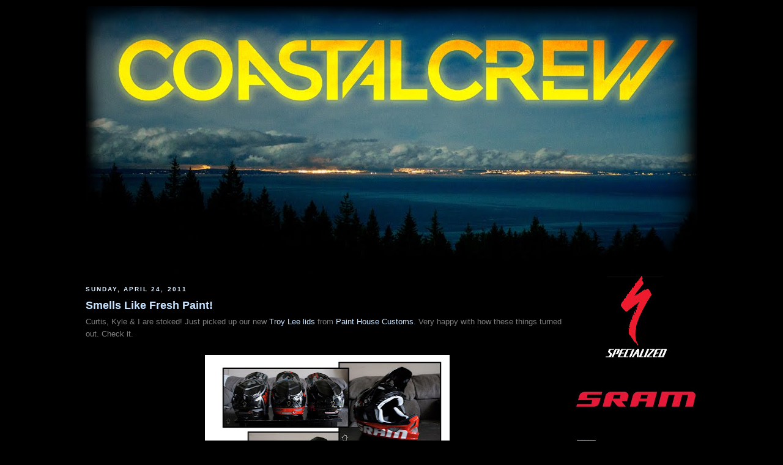

--- FILE ---
content_type: text/html; charset=UTF-8
request_url: http://www.thecoastalcrew.com/2011/04/smells-like-fresh-paint.html?showComment=1489500186252
body_size: 10708
content:
<!DOCTYPE html>
<html dir='ltr' xmlns='http://www.w3.org/1999/xhtml' xmlns:b='http://www.google.com/2005/gml/b' xmlns:data='http://www.google.com/2005/gml/data' xmlns:expr='http://www.google.com/2005/gml/expr'>
<head>
<link href='https://www.blogger.com/static/v1/widgets/2944754296-widget_css_bundle.css' rel='stylesheet' type='text/css'/>
<meta content='text/html; charset=UTF-8' http-equiv='Content-Type'/>
<meta content='blogger' name='generator'/>
<link href='http://www.thecoastalcrew.com/favicon.ico' rel='icon' type='image/x-icon'/>
<link href='http://www.thecoastalcrew.com/2011/04/smells-like-fresh-paint.html' rel='canonical'/>
<link rel="alternate" type="application/atom+xml" title="Coastal Crew - Atom" href="http://www.thecoastalcrew.com/feeds/posts/default" />
<link rel="alternate" type="application/rss+xml" title="Coastal Crew - RSS" href="http://www.thecoastalcrew.com/feeds/posts/default?alt=rss" />
<link rel="service.post" type="application/atom+xml" title="Coastal Crew - Atom" href="https://www.blogger.com/feeds/5511010052354660028/posts/default" />

<link rel="alternate" type="application/atom+xml" title="Coastal Crew - Atom" href="http://www.thecoastalcrew.com/feeds/5028126260328770007/comments/default" />
<!--Can't find substitution for tag [blog.ieCssRetrofitLinks]-->
<link href='https://blogger.googleusercontent.com/img/b/R29vZ2xl/AVvXsEhZZNHqV3eIc1xdiO57LY9d5bibHz_Rr7sqTu71FtgX7mghcC_RP2a6eWdw751xk7zHuq10qkO0uTXgkmyJeQ9kavGp1r4-3J5c4iVlOGkfzDcCWqsh9VTWx4yEtx4oFjtWxlwvOmzMFuGI/s400/FinalLids.jpg' rel='image_src'/>
<meta content='http://www.thecoastalcrew.com/2011/04/smells-like-fresh-paint.html' property='og:url'/>
<meta content='Smells Like Fresh Paint!' property='og:title'/>
<meta content='Curtis, Kyle &amp; I are stoked! Just picked up our new Troy Lee lids  from Paint House Customs . Very happy with how these things turned out. C...' property='og:description'/>
<meta content='https://blogger.googleusercontent.com/img/b/R29vZ2xl/AVvXsEhZZNHqV3eIc1xdiO57LY9d5bibHz_Rr7sqTu71FtgX7mghcC_RP2a6eWdw751xk7zHuq10qkO0uTXgkmyJeQ9kavGp1r4-3J5c4iVlOGkfzDcCWqsh9VTWx4yEtx4oFjtWxlwvOmzMFuGI/w1200-h630-p-k-no-nu/FinalLids.jpg' property='og:image'/>
<title>Coastal Crew: Smells Like Fresh Paint!</title>
<style id='page-skin-1' type='text/css'><!--
/*
-----------------------------------------------
Blogger Template Style
Name:     Minima Black
Designer: Douglas Bowman
URL:      www.stopdesign.com
Date:     26 Feb 2004
Updated by: Blogger Team
----------------------------------------------- */
#navbar-iframe {
display: none !important;
}
/* Variable definitions
====================
<Variable name="bgcolor" description="Page Background Color"
type="color" default="#000">
<Variable name="textcolor" description="Text Color"
type="color" default="#ccc">
<Variable name="linkcolor" description="Link Color"
type="color" default="#9ad">
<Variable name="pagetitlecolor" description="Blog Title Color"
type="color" default="#ccc">
<Variable name="descriptioncolor" description="Blog Description Color"
type="color" default="#777">
<Variable name="titlecolor" description="Post Title Color"
type="color" default="#ad9">
<Variable name="bordercolor" description="Border Color"
type="color" default="#333">
<Variable name="sidebarcolor" description="Sidebar Title Color"
type="color" default="#777">
<Variable name="sidebartextcolor" description="Sidebar Text Color"
type="color" default="#999">
<Variable name="visitedlinkcolor" description="Visited Link Color"
type="color" default="#a7a">
<Variable name="bodyfont" description="Text Font"
type="font" default="normal normal 100% 'Trebuchet MS',Trebuchet,Verdana,Sans-serif">
<Variable name="headerfont" description="Sidebar Title Font"
type="font"
default="normal bold 78% 'Trebuchet MS',Trebuchet,Arial,Verdana,Sans-serif">
<Variable name="pagetitlefont" description="Blog Title Font"
type="font"
default="normal bold 200% 'Trebuchet MS',Trebuchet,Verdana,Sans-serif">
<Variable name="descriptionfont" description="Blog Description Font"
type="font"
default="normal normal 78% 'Trebuchet MS', Trebuchet, Verdana, Sans-serif">
<Variable name="postfooterfont" description="Post Footer Font"
type="font"
default="normal normal 78% 'Trebuchet MS', Trebuchet, Arial, Verdana, Sans-serif">
<Variable name="startSide" description="Start side in blog language"
type="automatic" default="left">
<Variable name="endSide" description="End side in blog language"
type="automatic" default="right">
*/
/* Use this with templates/template-twocol.html */
body {
background:#000000;
margin:0;
color:#7f7f7f;
font: x-small "Trebuchet MS", Trebuchet, Verdana, Sans-serif;
font-size/* */:/**/small;
font-size: /**/small;
text-align: center;
}
a:link {
color:#c6e3ff;
text-decoration:none;
}
a:visited {
color:#c6e3ff;
text-decoration:none;
}
a:hover {
color:#c6e3ff;
text-decoration:underline;
}
a img {
border-width:0;
}
/* Header
-----------------------------------------------
*/
#header-wrapper {
width:1000px;
margin:0 auto 3px;
}
#header .description {
margin:0 5px 5px;
padding:0 20px 15px;
max-width:700px;
text-transform:uppercase;
letter-spacing:.2em;
line-height: 1.4em;
font: normal normal 78% 'Trebuchet MS', Trebuchet, Verdana, Sans-serif;
color: #7f7f7f;
}
#header img {
margin-left: auto;
margin-right: auto;
}
/* Outer-Wrapper
----------------------------------------------- */
#outer-wrapper {
width: 1000px;
margin:0 auto;
padding:10px;
text-align:left;
font: normal normal 100% 'Trebuchet MS',Trebuchet,Verdana,Sans-serif;
}
#main-wrapper {
width: 790px;
float: left;
word-wrap: break-word; /* fix for long text breaking sidebar float in IE */
overflow: hidden;     /* fix for long non-text content breaking IE sidebar float */
}
#sidebar-wrapper {
width: 200px;
float: right;
word-wrap: break-word; /* fix for long text breaking sidebar float in IE */
overflow: hidden;     /* fix for long non-text content breaking IE sidebar float */
}
/* Headings
----------------------------------------------- */
h2 {
margin:1.5em 0 .75em;
font:normal bold 78% 'Trebuchet MS',Trebuchet,Arial,Verdana,Sans-serif;
line-height: 1.4em;
text-transform:uppercase;
letter-spacing:.2em;
color:#d9edff;
}
/* Posts
-----------------------------------------------
*/
h2.date-header {
margin:1.5em 0 .5em;
}
.post {
margin:.5em 0 1.5em;
padding-bottom:1.5em;
}
.post h3 {
margin:.25em 0 0;
padding:0 0 4px;
font-size:140%;
font-weight:normal;
line-height:1.4em;
color:#c6e3ff;
}
.post h3 a, .post h3 a:visited, .post h3 strong {
display:block;
text-decoration:none;
color:#c6e3ff;
font-weight:bold;
}
.post h3 strong, .post h3 a:hover {
color:#7f7f7f;
}
.post-body {
margin:0 0 .75em;
line-height:1.6em;
}
.post-body blockquote {
line-height:1.3em;
}
.post-footer {
margin: .75em 0;
color:#d9edff;
text-transform:uppercase;
letter-spacing:.1em;
font: normal normal 78% 'Trebuchet MS', Trebuchet, Arial, Verdana, Sans-serif;
line-height: 1.4em;
}
.comment-link {
margin-left:.6em;
}
.post img {
padding:4px;
}
.post blockquote {
margin:1em 20px;
}
.post blockquote p {
margin:.75em 0;
}
/* Comments
----------------------------------------------- */
#comments h4 {
margin:1em 0;
font-weight: bold;
line-height: 1.4em;
text-transform:uppercase;
letter-spacing:.2em;
color: #d9edff;
}
#comments-block {
margin:1em 0 1.5em;
line-height:1.6em;
}
#comments-block .comment-author {
margin:.5em 0;
}
#comments-block .comment-body {
margin:.25em 0 0;
}
#comments-block .comment-footer {
margin:-.25em 0 2em;
line-height: 1.4em;
text-transform:uppercase;
letter-spacing:.1em;
}
#comments-block .comment-body p {
margin:0 0 .75em;
}
.deleted-comment {
font-style:italic;
color:gray;
}
.feed-links {
clear: both;
line-height: 2.5em;
}
#blog-pager-newer-link {
float: left;
}
#blog-pager-older-link {
float: right;
}
#blog-pager {
text-align: center;
}
/* Sidebar Content
----------------------------------------------- */
.sidebar {
color: #999999;
line-height: 1.5em;
}
.sidebar ul {
list-style:none;
margin:0 0 0;
padding:0 0 0;
}
.sidebar li {
margin:0;
padding-top:0;
padding-right:0;
padding-bottom:.25em;
padding-left:15px;
text-indent:-15px;
line-height:1.5em;
}
.sidebar .widget, .main .widget {
margin:0 0 1.5em;
padding:0 0 1.5em;
}
.main .Blog {
border-bottom-width: 0;
}
/* Profile
----------------------------------------------- */
.profile-img {
float: left;
margin-top: 0;
margin-right: 5px;
margin-bottom: 5px;
margin-left: 0;
padding: 4px;
border: 1px solid #333333;
}
.profile-data {
margin:0;
text-transform:uppercase;
letter-spacing:.1em;
font: normal normal 78% 'Trebuchet MS', Trebuchet, Arial, Verdana, Sans-serif;
color: #d9edff;
font-weight: bold;
line-height: 1.6em;
}
.profile-datablock {
margin:.5em 0 .5em;
}
.profile-textblock {
margin: 0.5em 0;
line-height: 1.6em;
}
.profile-link {
font: normal normal 78% 'Trebuchet MS', Trebuchet, Arial, Verdana, Sans-serif;
text-transform: uppercase;
letter-spacing: .1em;
}
/* Footer
----------------------------------------------- */
#footer {
width:660px;
clear:both;
margin:0 auto;
padding-top:15px;
line-height: 1.6em;
text-transform:uppercase;
letter-spacing:.1em;
text-align: center;
}

--></style>
<link href='http://farm5.static.flickr.com/4021/4418322051_01ba0067cc_o.png' rel='shortcut icon' type='image/x-icon'/>
<link href='http://farm5.static.flickr.com/4021/4418322051_01ba0067cc_o.png' rel='icon' type='image/x-icon'/><link href='https://www.blogger.com/dyn-css/authorization.css?targetBlogID=5511010052354660028&amp;zx=0d27531e-50d2-46fe-947b-a10962e4c826' media='none' onload='if(media!=&#39;all&#39;)media=&#39;all&#39;' rel='stylesheet'/><noscript><link href='https://www.blogger.com/dyn-css/authorization.css?targetBlogID=5511010052354660028&amp;zx=0d27531e-50d2-46fe-947b-a10962e4c826' rel='stylesheet'/></noscript>
<meta name='google-adsense-platform-account' content='ca-host-pub-1556223355139109'/>
<meta name='google-adsense-platform-domain' content='blogspot.com'/>

</head>
<body>
<div class='navbar section' id='navbar'><div class='widget Navbar' data-version='1' id='Navbar1'><script type="text/javascript">
    function setAttributeOnload(object, attribute, val) {
      if(window.addEventListener) {
        window.addEventListener('load',
          function(){ object[attribute] = val; }, false);
      } else {
        window.attachEvent('onload', function(){ object[attribute] = val; });
      }
    }
  </script>
<div id="navbar-iframe-container"></div>
<script type="text/javascript" src="https://apis.google.com/js/platform.js"></script>
<script type="text/javascript">
      gapi.load("gapi.iframes:gapi.iframes.style.bubble", function() {
        if (gapi.iframes && gapi.iframes.getContext) {
          gapi.iframes.getContext().openChild({
              url: 'https://www.blogger.com/navbar/5511010052354660028?po\x3d5028126260328770007\x26origin\x3dhttp://www.thecoastalcrew.com',
              where: document.getElementById("navbar-iframe-container"),
              id: "navbar-iframe"
          });
        }
      });
    </script><script type="text/javascript">
(function() {
var script = document.createElement('script');
script.type = 'text/javascript';
script.src = '//pagead2.googlesyndication.com/pagead/js/google_top_exp.js';
var head = document.getElementsByTagName('head')[0];
if (head) {
head.appendChild(script);
}})();
</script>
</div></div>
<div id='outer-wrapper'><div id='wrap2'>
<!-- skip links for text browsers -->
<span id='skiplinks' style='display:none;'>
<a href='#main'>skip to main </a> |
      <a href='#sidebar'>skip to sidebar</a>
</span>
<div id='header-wrapper'>
<div class='header section' id='header'><div class='widget Header' data-version='1' id='Header1'>
<div id='header-inner'>
<a href='http://www.thecoastalcrew.com/' style='display: block'>
<img alt='Coastal Crew' height='438px; ' id='Header1_headerimg' src='https://blogger.googleusercontent.com/img/b/R29vZ2xl/AVvXsEhTyu6O_8Y5joQy4zZbpih82hUExdkvSAufDPNKESrC37Th315n4xEYiWk_OcKf3GAO_0QhtMZTihkjWdiaiLtllOyvsAVKkAjcgI_Uh4WOl02KgEtg7-BYT1vAoFmZZQDkx3Hffrx0ayRC/s1000/CC2011head_4.jpg' style='display: block' width='1000px; '/>
</a>
</div>
</div></div>
</div>
<div id='content-wrapper'>
<div id='crosscol-wrapper' style='text-align:center'>
<div class='crosscol no-items section' id='crosscol'></div>
</div>
<div id='main-wrapper'>
<div class='main section' id='main'><div class='widget Blog' data-version='1' id='Blog1'>
<div class='blog-posts hfeed'>

          <div class="date-outer">
        
<h2 class='date-header'><span>Sunday, April 24, 2011</span></h2>

          <div class="date-posts">
        
<div class='post-outer'>
<div class='post hentry'>
<a name='5028126260328770007'></a>
<h3 class='post-title entry-title'>
<a href='http://www.thecoastalcrew.com/2011/04/smells-like-fresh-paint.html'>Smells Like Fresh Paint!</a>
</h3>
<div class='post-header-line-1'></div>
<div class='post-body entry-content'>
Curtis, Kyle &amp; I are stoked! Just picked up our new <a href="http://www.troyleedesigns.com/bicycle">Troy Lee lids</a> from <a href="http://painthousecustoms.blogspot.com/" target="_blank" title="Paint House Customs">Paint House Customs</a>. Very happy with how these things turned out. Check it.<br /><br /><div style="text-align: center;"><a href="https://blogger.googleusercontent.com/img/b/R29vZ2xl/AVvXsEhZZNHqV3eIc1xdiO57LY9d5bibHz_Rr7sqTu71FtgX7mghcC_RP2a6eWdw751xk7zHuq10qkO0uTXgkmyJeQ9kavGp1r4-3J5c4iVlOGkfzDcCWqsh9VTWx4yEtx4oFjtWxlwvOmzMFuGI/s1600/FinalLids.jpg"><img alt="" border="0" id="BLOGGER_PHOTO_ID_5599393250740414818" src="https://blogger.googleusercontent.com/img/b/R29vZ2xl/AVvXsEhZZNHqV3eIc1xdiO57LY9d5bibHz_Rr7sqTu71FtgX7mghcC_RP2a6eWdw751xk7zHuq10qkO0uTXgkmyJeQ9kavGp1r4-3J5c4iVlOGkfzDcCWqsh9VTWx4yEtx4oFjtWxlwvOmzMFuGI/s400/FinalLids.jpg" style="cursor: pointer; width: 400px; height: 400px;" /></a></div>
<div style='clear: both;'></div>
</div>
<div class='post-footer'>
<div class='post-footer-line post-footer-line-1'><span class='post-author vcard'>
Posted by
<span class='fn'>The Coastal Crew</span>
</span>
<span class='post-timestamp'>
at
<a class='timestamp-link' href='http://www.thecoastalcrew.com/2011/04/smells-like-fresh-paint.html' rel='bookmark' title='permanent link'><abbr class='published' title='2011-04-24T22:43:00-07:00'>10:43&#8239;PM</abbr></a>
</span>
<span class='post-comment-link'>
</span>
<span class='post-icons'>
<span class='item-control blog-admin pid-1670424266'>
<a href='https://www.blogger.com/post-edit.g?blogID=5511010052354660028&postID=5028126260328770007&from=pencil' title='Edit Post'>
<img alt='' class='icon-action' height='18' src='https://resources.blogblog.com/img/icon18_edit_allbkg.gif' width='18'/>
</a>
</span>
</span>
</div>
<div class='post-footer-line post-footer-line-2'><span class='post-labels'>
</span>
</div>
<div class='post-footer-line post-footer-line-3'><span class='post-location'>
</span>
</div>
</div>
</div>
<div class='comments' id='comments'>
<a name='comments'></a>
<h4>5 comments:</h4>
<div id='Blog1_comments-block-wrapper'>
<dl class='avatar-comment-indent' id='comments-block'>
<dt class='comment-author ' id='c5165794125352481656'>
<a name='c5165794125352481656'></a>
<div class="avatar-image-container avatar-stock"><span dir="ltr"><a href="https://www.blogger.com/profile/05607627120261841188" target="" rel="nofollow" onclick="" class="avatar-hovercard" id="av-5165794125352481656-05607627120261841188"><img src="//www.blogger.com/img/blogger_logo_round_35.png" width="35" height="35" alt="" title="Der Viktor">

</a></span></div>
<a href='https://www.blogger.com/profile/05607627120261841188' rel='nofollow'>Der Viktor</a>
said...
</dt>
<dd class='comment-body' id='Blog1_cmt-5165794125352481656'>
<p>
nice helmets :)
</p>
</dd>
<dd class='comment-footer'>
<span class='comment-timestamp'>
<a href='http://www.thecoastalcrew.com/2011/04/smells-like-fresh-paint.html?showComment=1303739896154#c5165794125352481656' title='comment permalink'>
April 25, 2011 at 6:58&#8239;AM
</a>
<span class='item-control blog-admin pid-1995537952'>
<a class='comment-delete' href='https://www.blogger.com/comment/delete/5511010052354660028/5165794125352481656' title='Delete Comment'>
<img src='https://resources.blogblog.com/img/icon_delete13.gif'/>
</a>
</span>
</span>
</dd>
<dt class='comment-author ' id='c5920723558275478894'>
<a name='c5920723558275478894'></a>
<div class="avatar-image-container avatar-stock"><span dir="ltr"><img src="//resources.blogblog.com/img/blank.gif" width="35" height="35" alt="" title="Anonymous">

</span></div>
Anonymous
said...
</dt>
<dd class='comment-body' id='Blog1_cmt-5920723558275478894'>
<p>
Must have new vids... Please make more vids...
</p>
</dd>
<dd class='comment-footer'>
<span class='comment-timestamp'>
<a href='http://www.thecoastalcrew.com/2011/04/smells-like-fresh-paint.html?showComment=1305009149180#c5920723558275478894' title='comment permalink'>
May 9, 2011 at 11:32&#8239;PM
</a>
<span class='item-control blog-admin pid-1888539671'>
<a class='comment-delete' href='https://www.blogger.com/comment/delete/5511010052354660028/5920723558275478894' title='Delete Comment'>
<img src='https://resources.blogblog.com/img/icon_delete13.gif'/>
</a>
</span>
</span>
</dd>
<dt class='comment-author ' id='c562745320514418551'>
<a name='c562745320514418551'></a>
<div class="avatar-image-container avatar-stock"><span dir="ltr"><a href="https://www.blogger.com/profile/06881707134732893369" target="" rel="nofollow" onclick="" class="avatar-hovercard" id="av-562745320514418551-06881707134732893369"><img src="//www.blogger.com/img/blogger_logo_round_35.png" width="35" height="35" alt="" title="ghada">

</a></span></div>
<a href='https://www.blogger.com/profile/06881707134732893369' rel='nofollow'>ghada</a>
said...
</dt>
<dd class='comment-body' id='Blog1_cmt-562745320514418551'>
<p>
<br /><br /><br />http://jumperads.com/price-transfer-furniture-taif.html   اسعار شركات نقل العفش بالطائف<br />http://jumperads.com/transfer-furniture-taif-2017.html   نقل اثاث بالطائف 2017<br />http://jumperads.com/how-transfer-furniture-taif.html   كيفية نقل العفش بالطائف<br />http://jumperads.com/all-company-transfer-furniture-taif.html   اهم شركات نقل العفش بالطائف<br />http://jumperads.com/best-company-transfer-furniture-taif.html افضل شركة نقل عفش بالطائف  
</p>
</dd>
<dd class='comment-footer'>
<span class='comment-timestamp'>
<a href='http://www.thecoastalcrew.com/2011/04/smells-like-fresh-paint.html?showComment=1489500170666#c562745320514418551' title='comment permalink'>
March 14, 2017 at 7:02&#8239;AM
</a>
<span class='item-control blog-admin pid-1350835350'>
<a class='comment-delete' href='https://www.blogger.com/comment/delete/5511010052354660028/562745320514418551' title='Delete Comment'>
<img src='https://resources.blogblog.com/img/icon_delete13.gif'/>
</a>
</span>
</span>
</dd>
<dt class='comment-author ' id='c752010200050099984'>
<a name='c752010200050099984'></a>
<div class="avatar-image-container avatar-stock"><span dir="ltr"><a href="https://www.blogger.com/profile/06881707134732893369" target="" rel="nofollow" onclick="" class="avatar-hovercard" id="av-752010200050099984-06881707134732893369"><img src="//www.blogger.com/img/blogger_logo_round_35.png" width="35" height="35" alt="" title="ghada">

</a></span></div>
<a href='https://www.blogger.com/profile/06881707134732893369' rel='nofollow'>ghada</a>
said...
</dt>
<dd class='comment-body' id='Blog1_cmt-752010200050099984'>
<p>
<br /><br />http://jumperads.com/price-transfer-furniture-dammam.html   اسعار شركات نقل العفش بالدمام<br />http://jumperads.com/transfer-furniture-dammam-2017.html   نقل اثاث بالدمام 2017<br />http://jumperads.com/how-transfer-furniture-dammam.html   كيفية نقل العفش بالدمام<br />http://jumperads.com/all-company-transfer-furniture-dammam.html   اهم شركات نقل العفش بالدمام<br />http://jumperads.com/best-company-transfer-furniture-dammam.html افضل شركة نقل عفش بالدمام  <br />
</p>
</dd>
<dd class='comment-footer'>
<span class='comment-timestamp'>
<a href='http://www.thecoastalcrew.com/2011/04/smells-like-fresh-paint.html?showComment=1489500186252#c752010200050099984' title='comment permalink'>
March 14, 2017 at 7:03&#8239;AM
</a>
<span class='item-control blog-admin pid-1350835350'>
<a class='comment-delete' href='https://www.blogger.com/comment/delete/5511010052354660028/752010200050099984' title='Delete Comment'>
<img src='https://resources.blogblog.com/img/icon_delete13.gif'/>
</a>
</span>
</span>
</dd>
<dt class='comment-author ' id='c4297937708650029773'>
<a name='c4297937708650029773'></a>
<div class="avatar-image-container avatar-stock"><span dir="ltr"><a href="https://www.blogger.com/profile/06881707134732893369" target="" rel="nofollow" onclick="" class="avatar-hovercard" id="av-4297937708650029773-06881707134732893369"><img src="//www.blogger.com/img/blogger_logo_round_35.png" width="35" height="35" alt="" title="ghada">

</a></span></div>
<a href='https://www.blogger.com/profile/06881707134732893369' rel='nofollow'>ghada</a>
said...
</dt>
<dd class='comment-body' id='Blog1_cmt-4297937708650029773'>
<p>
<br />http://jumperads.com/price-transfer-furniture-qassim.html اسعار شركات نقل العفش بالقصيم<br />http://jumperads.com/transfer-furniture-qassim-2017.html نقل اثاث بالقصيم  2017<br />http://jumperads.com/how-transfer-furniture-qassim.html كيفية نقل العفش بالقصيم<br />http://jumperads.com/all-company-transfer-furniture-qassim.html اهم شركات نقل العفش بالقصيم<br />http://jumperads.com/best-company-transfer-furniture-qassim.html افضل شركة نقل عفش بالقصيم 
</p>
</dd>
<dd class='comment-footer'>
<span class='comment-timestamp'>
<a href='http://www.thecoastalcrew.com/2011/04/smells-like-fresh-paint.html?showComment=1489500204512#c4297937708650029773' title='comment permalink'>
March 14, 2017 at 7:03&#8239;AM
</a>
<span class='item-control blog-admin pid-1350835350'>
<a class='comment-delete' href='https://www.blogger.com/comment/delete/5511010052354660028/4297937708650029773' title='Delete Comment'>
<img src='https://resources.blogblog.com/img/icon_delete13.gif'/>
</a>
</span>
</span>
</dd>
</dl>
</div>
<p class='comment-footer'>
<a href='https://www.blogger.com/comment/fullpage/post/5511010052354660028/5028126260328770007' onclick=''>Post a Comment</a>
</p>
</div>
</div>

        </div></div>
      
</div>
<div class='blog-pager' id='blog-pager'>
<span id='blog-pager-newer-link'>
<a class='blog-pager-newer-link' href='http://www.thecoastalcrew.com/2011/05/from-inside-out-full-film.html' id='Blog1_blog-pager-newer-link' title='Newer Post'>Newer Post</a>
</span>
<span id='blog-pager-older-link'>
<a class='blog-pager-older-link' href='http://www.thecoastalcrew.com/2011/04/truvativ-coastal-crew.html' id='Blog1_blog-pager-older-link' title='Older Post'>Older Post</a>
</span>
<a class='home-link' href='http://www.thecoastalcrew.com/'>Home</a>
</div>
<div class='clear'></div>
<div class='post-feeds'>
<div class='feed-links'>
Subscribe to:
<a class='feed-link' href='http://www.thecoastalcrew.com/feeds/5028126260328770007/comments/default' target='_blank' type='application/atom+xml'>Post Comments (Atom)</a>
</div>
</div>
</div></div>
</div>
<div id='sidebar-wrapper'>
<div class='sidebar section' id='sidebar'><div class='widget Image' data-version='1' id='Image10'>
<div class='widget-content'>
<a href='http://www.specialized.com/'>
<img alt='' height='134' id='Image10_img' src='https://blogger.googleusercontent.com/img/b/R29vZ2xl/AVvXsEjLwn-fpA42-hAEDonmSKZ1T68fU2vtyWg7IuToJt9GoMsTkKjLdnGDoux8sVLhIVPblbcST5Sn-WBJMkUSE-JWhKLvopS_eymCkDjF7UYE2JdV3RDzNbpUgkKIm1NDZNaTSU4f5VwUK_oa/s200/logo_SBC_signature.jpg' width='200'/>
</a>
<br/>
</div>
<div class='clear'></div>
</div><div class='widget Image' data-version='1' id='Image5'>
<div class='widget-content'>
<a href='http://www.sram.com/'>
<img alt='' height='45' id='Image5_img' src='https://blogger.googleusercontent.com/img/b/R29vZ2xl/AVvXsEgQOWTxoQo8iYkWueP0lSZAMCYVB9hBsUSEd3W7MrHnBGRaYIT9UvC-sNXHyCsykb0m4O4DymUhY_GnXzY7d0eWrfMGOhn88Fdbg4mLX99vOn-43SPuajahsjsC6Ne7qVlD581d6QQXg-0w/s200/SRAM1copy.jpg' width='200'/>
</a>
<br/>
</div>
<div class='clear'></div>
</div><div class='widget Image' data-version='1' id='Image9'>
<div class='widget-content'>
<a href='http://www.sram.com/'>
<img alt='' height='40' id='Image9_img' src='https://blogger.googleusercontent.com/img/b/R29vZ2xl/AVvXsEj0_bUljIXIBpkmkP0gp7QKHddoQi8Cyi9RGdm3b2Vl5A8zTNbCsg2UI84U4oA4WShxgaMSs2KQGiRzpewu0bWTk6pMJ5QAPm_lwLznfK1uNFfhMtkTaSkhyMFhFjmm5mX7IZW0ZDGoVMCa/s200/SRAM2copy.jpg' width='200'/>
</a>
<br/>
</div>
<div class='clear'></div>
</div><div class='widget Image' data-version='1' id='Image2'>
<div class='widget-content'>
<a href='http://blackboxlabs.tumblr.com/'>
<img alt='' height='145' id='Image2_img' src='https://blogger.googleusercontent.com/img/b/R29vZ2xl/AVvXsEh6D0Tr7Sx-70-CkXX1MhyphenhyphenHGMQEPImlYyIeC8ZYj5T9RIg46dxBuFtdPmIWK2PgEuM7zX3wAEBSTl5CNdnMygY5DuJzJ410O4B337YoND8o8Z2u6_t1dHUXj37Spa9oCqZ7LLME8sHliYo0/s200/b-lab_filmgrain_med-1+copy.jpg' width='200'/>
</a>
<br/>
</div>
<div class='clear'></div>
</div><div class='widget Text' data-version='1' id='Text1'>
<h2 class='title'>Who We Are</h2>
<div class='widget-content'>
We are a group of mountain bikers living on the coast of BC. We strive to create lush captivating media. The crew consists of Dylan Dunkerton and Curtis Robinson<br />
</div>
<div class='clear'></div>
</div><div class='widget Text' data-version='1' id='Text2'>
<h2 class='title'>What We Are About</h2>
<div class='widget-content'>
We want to bring you inside the life style that we live and show the passion we put into everything we produce. We want to portray how we feel when we are riding our bikes and share the life style we live.  This is what people should see, it is what real Mountain Biking is about. We bring that to you in juicy nutrient filled filmic packages.<br/>
</div>
<div class='clear'></div>
</div><div class='widget Image' data-version='1' id='Image6'>
<div class='widget-content'>
<a href='http://www.facebook.com/pages/The-Coastal-Crew/153022428841'>
<img alt='' height='75' id='Image6_img' src='https://blogger.googleusercontent.com/img/b/R29vZ2xl/AVvXsEjvvpLXe-h7yroVWF9HlhF1yoILUaK44c2JoD-6kPJnct3WogYVomiNbxN0nNSbOeRi4DqTkRq3qQv_x-opfbjzKB3rBDbHwgQYxvfP-mAUoxhlKsaw5bkGhIOwYpKXdqcM3SvABNE0Hne2/s200/facebook_logo.jpg' width='200'/>
</a>
<br/>
</div>
<div class='clear'></div>
</div><div class='widget Image' data-version='1' id='Image7'>
<div class='widget-content'>
<a href='http://www.vimeo.com/user929494/videos'>
<img alt='' height='72' id='Image7_img' src='https://blogger.googleusercontent.com/img/b/R29vZ2xl/AVvXsEjIOMR_-GfDWiF2vdW7gDeVEATjqw2fubtOlmaOJzChBUnqVF13Fl7JkKfU_xpH2aodOdZG24deM37zzFvFfm0-IGpdWm2jyd9pbahrRrw-RDvCxnI2kDlcebZ3qIrJQQgi4Dp7-WwZKL7i/s200/vimeo_logo.jpg' width='200'/>
</a>
<br/>
</div>
<div class='clear'></div>
</div><div class='widget Image' data-version='1' id='Image14'>
<div class='widget-content'>
<a href='http://twitter.com/#!/TheCoastalCrew'>
<img alt='' height='65' id='Image14_img' src='https://blogger.googleusercontent.com/img/b/R29vZ2xl/AVvXsEi6CahyMNkKjUI7w8UDsFJlokhQXNw7iJott-9VhA-Ag69o-U6zMjYQ4UlnSvBHBXO53sgS6zx2-lOxL7iACOvdOq0qG1Atq_ga4WPImMuYk7gcIV_epoSpmKNqK2A18n5S_GjUezjlzysd/s200/twitter.jpg' width='200'/>
</a>
<br/>
</div>
<div class='clear'></div>
</div><div class='widget BlogArchive' data-version='1' id='BlogArchive1'>
<h2>Blog Archive</h2>
<div class='widget-content'>
<div id='ArchiveList'>
<div id='BlogArchive1_ArchiveList'>
<ul class='hierarchy'>
<li class='archivedate collapsed'>
<a class='toggle' href='javascript:void(0)'>
<span class='zippy'>

        &#9658;&#160;
      
</span>
</a>
<a class='post-count-link' href='http://www.thecoastalcrew.com/2017/'>
2017
</a>
<span class='post-count' dir='ltr'>(3)</span>
<ul class='hierarchy'>
<li class='archivedate collapsed'>
<a class='toggle' href='javascript:void(0)'>
<span class='zippy'>

        &#9658;&#160;
      
</span>
</a>
<a class='post-count-link' href='http://www.thecoastalcrew.com/2017/07/'>
July
</a>
<span class='post-count' dir='ltr'>(3)</span>
</li>
</ul>
</li>
</ul>
<ul class='hierarchy'>
<li class='archivedate collapsed'>
<a class='toggle' href='javascript:void(0)'>
<span class='zippy'>

        &#9658;&#160;
      
</span>
</a>
<a class='post-count-link' href='http://www.thecoastalcrew.com/2016/'>
2016
</a>
<span class='post-count' dir='ltr'>(7)</span>
<ul class='hierarchy'>
<li class='archivedate collapsed'>
<a class='toggle' href='javascript:void(0)'>
<span class='zippy'>

        &#9658;&#160;
      
</span>
</a>
<a class='post-count-link' href='http://www.thecoastalcrew.com/2016/08/'>
August
</a>
<span class='post-count' dir='ltr'>(1)</span>
</li>
</ul>
<ul class='hierarchy'>
<li class='archivedate collapsed'>
<a class='toggle' href='javascript:void(0)'>
<span class='zippy'>

        &#9658;&#160;
      
</span>
</a>
<a class='post-count-link' href='http://www.thecoastalcrew.com/2016/07/'>
July
</a>
<span class='post-count' dir='ltr'>(1)</span>
</li>
</ul>
<ul class='hierarchy'>
<li class='archivedate collapsed'>
<a class='toggle' href='javascript:void(0)'>
<span class='zippy'>

        &#9658;&#160;
      
</span>
</a>
<a class='post-count-link' href='http://www.thecoastalcrew.com/2016/04/'>
April
</a>
<span class='post-count' dir='ltr'>(5)</span>
</li>
</ul>
</li>
</ul>
<ul class='hierarchy'>
<li class='archivedate collapsed'>
<a class='toggle' href='javascript:void(0)'>
<span class='zippy'>

        &#9658;&#160;
      
</span>
</a>
<a class='post-count-link' href='http://www.thecoastalcrew.com/2015/'>
2015
</a>
<span class='post-count' dir='ltr'>(8)</span>
<ul class='hierarchy'>
<li class='archivedate collapsed'>
<a class='toggle' href='javascript:void(0)'>
<span class='zippy'>

        &#9658;&#160;
      
</span>
</a>
<a class='post-count-link' href='http://www.thecoastalcrew.com/2015/11/'>
November
</a>
<span class='post-count' dir='ltr'>(2)</span>
</li>
</ul>
<ul class='hierarchy'>
<li class='archivedate collapsed'>
<a class='toggle' href='javascript:void(0)'>
<span class='zippy'>

        &#9658;&#160;
      
</span>
</a>
<a class='post-count-link' href='http://www.thecoastalcrew.com/2015/10/'>
October
</a>
<span class='post-count' dir='ltr'>(4)</span>
</li>
</ul>
<ul class='hierarchy'>
<li class='archivedate collapsed'>
<a class='toggle' href='javascript:void(0)'>
<span class='zippy'>

        &#9658;&#160;
      
</span>
</a>
<a class='post-count-link' href='http://www.thecoastalcrew.com/2015/01/'>
January
</a>
<span class='post-count' dir='ltr'>(2)</span>
</li>
</ul>
</li>
</ul>
<ul class='hierarchy'>
<li class='archivedate collapsed'>
<a class='toggle' href='javascript:void(0)'>
<span class='zippy'>

        &#9658;&#160;
      
</span>
</a>
<a class='post-count-link' href='http://www.thecoastalcrew.com/2014/'>
2014
</a>
<span class='post-count' dir='ltr'>(10)</span>
<ul class='hierarchy'>
<li class='archivedate collapsed'>
<a class='toggle' href='javascript:void(0)'>
<span class='zippy'>

        &#9658;&#160;
      
</span>
</a>
<a class='post-count-link' href='http://www.thecoastalcrew.com/2014/09/'>
September
</a>
<span class='post-count' dir='ltr'>(2)</span>
</li>
</ul>
<ul class='hierarchy'>
<li class='archivedate collapsed'>
<a class='toggle' href='javascript:void(0)'>
<span class='zippy'>

        &#9658;&#160;
      
</span>
</a>
<a class='post-count-link' href='http://www.thecoastalcrew.com/2014/04/'>
April
</a>
<span class='post-count' dir='ltr'>(8)</span>
</li>
</ul>
</li>
</ul>
<ul class='hierarchy'>
<li class='archivedate collapsed'>
<a class='toggle' href='javascript:void(0)'>
<span class='zippy'>

        &#9658;&#160;
      
</span>
</a>
<a class='post-count-link' href='http://www.thecoastalcrew.com/2013/'>
2013
</a>
<span class='post-count' dir='ltr'>(6)</span>
<ul class='hierarchy'>
<li class='archivedate collapsed'>
<a class='toggle' href='javascript:void(0)'>
<span class='zippy'>

        &#9658;&#160;
      
</span>
</a>
<a class='post-count-link' href='http://www.thecoastalcrew.com/2013/10/'>
October
</a>
<span class='post-count' dir='ltr'>(4)</span>
</li>
</ul>
<ul class='hierarchy'>
<li class='archivedate collapsed'>
<a class='toggle' href='javascript:void(0)'>
<span class='zippy'>

        &#9658;&#160;
      
</span>
</a>
<a class='post-count-link' href='http://www.thecoastalcrew.com/2013/08/'>
August
</a>
<span class='post-count' dir='ltr'>(2)</span>
</li>
</ul>
</li>
</ul>
<ul class='hierarchy'>
<li class='archivedate collapsed'>
<a class='toggle' href='javascript:void(0)'>
<span class='zippy'>

        &#9658;&#160;
      
</span>
</a>
<a class='post-count-link' href='http://www.thecoastalcrew.com/2012/'>
2012
</a>
<span class='post-count' dir='ltr'>(22)</span>
<ul class='hierarchy'>
<li class='archivedate collapsed'>
<a class='toggle' href='javascript:void(0)'>
<span class='zippy'>

        &#9658;&#160;
      
</span>
</a>
<a class='post-count-link' href='http://www.thecoastalcrew.com/2012/10/'>
October
</a>
<span class='post-count' dir='ltr'>(1)</span>
</li>
</ul>
<ul class='hierarchy'>
<li class='archivedate collapsed'>
<a class='toggle' href='javascript:void(0)'>
<span class='zippy'>

        &#9658;&#160;
      
</span>
</a>
<a class='post-count-link' href='http://www.thecoastalcrew.com/2012/08/'>
August
</a>
<span class='post-count' dir='ltr'>(2)</span>
</li>
</ul>
<ul class='hierarchy'>
<li class='archivedate collapsed'>
<a class='toggle' href='javascript:void(0)'>
<span class='zippy'>

        &#9658;&#160;
      
</span>
</a>
<a class='post-count-link' href='http://www.thecoastalcrew.com/2012/07/'>
July
</a>
<span class='post-count' dir='ltr'>(4)</span>
</li>
</ul>
<ul class='hierarchy'>
<li class='archivedate collapsed'>
<a class='toggle' href='javascript:void(0)'>
<span class='zippy'>

        &#9658;&#160;
      
</span>
</a>
<a class='post-count-link' href='http://www.thecoastalcrew.com/2012/05/'>
May
</a>
<span class='post-count' dir='ltr'>(3)</span>
</li>
</ul>
<ul class='hierarchy'>
<li class='archivedate collapsed'>
<a class='toggle' href='javascript:void(0)'>
<span class='zippy'>

        &#9658;&#160;
      
</span>
</a>
<a class='post-count-link' href='http://www.thecoastalcrew.com/2012/04/'>
April
</a>
<span class='post-count' dir='ltr'>(12)</span>
</li>
</ul>
</li>
</ul>
<ul class='hierarchy'>
<li class='archivedate expanded'>
<a class='toggle' href='javascript:void(0)'>
<span class='zippy toggle-open'>

        &#9660;&#160;
      
</span>
</a>
<a class='post-count-link' href='http://www.thecoastalcrew.com/2011/'>
2011
</a>
<span class='post-count' dir='ltr'>(11)</span>
<ul class='hierarchy'>
<li class='archivedate collapsed'>
<a class='toggle' href='javascript:void(0)'>
<span class='zippy'>

        &#9658;&#160;
      
</span>
</a>
<a class='post-count-link' href='http://www.thecoastalcrew.com/2011/12/'>
December
</a>
<span class='post-count' dir='ltr'>(1)</span>
</li>
</ul>
<ul class='hierarchy'>
<li class='archivedate collapsed'>
<a class='toggle' href='javascript:void(0)'>
<span class='zippy'>

        &#9658;&#160;
      
</span>
</a>
<a class='post-count-link' href='http://www.thecoastalcrew.com/2011/10/'>
October
</a>
<span class='post-count' dir='ltr'>(1)</span>
</li>
</ul>
<ul class='hierarchy'>
<li class='archivedate collapsed'>
<a class='toggle' href='javascript:void(0)'>
<span class='zippy'>

        &#9658;&#160;
      
</span>
</a>
<a class='post-count-link' href='http://www.thecoastalcrew.com/2011/09/'>
September
</a>
<span class='post-count' dir='ltr'>(1)</span>
</li>
</ul>
<ul class='hierarchy'>
<li class='archivedate collapsed'>
<a class='toggle' href='javascript:void(0)'>
<span class='zippy'>

        &#9658;&#160;
      
</span>
</a>
<a class='post-count-link' href='http://www.thecoastalcrew.com/2011/08/'>
August
</a>
<span class='post-count' dir='ltr'>(1)</span>
</li>
</ul>
<ul class='hierarchy'>
<li class='archivedate collapsed'>
<a class='toggle' href='javascript:void(0)'>
<span class='zippy'>

        &#9658;&#160;
      
</span>
</a>
<a class='post-count-link' href='http://www.thecoastalcrew.com/2011/06/'>
June
</a>
<span class='post-count' dir='ltr'>(2)</span>
</li>
</ul>
<ul class='hierarchy'>
<li class='archivedate collapsed'>
<a class='toggle' href='javascript:void(0)'>
<span class='zippy'>

        &#9658;&#160;
      
</span>
</a>
<a class='post-count-link' href='http://www.thecoastalcrew.com/2011/05/'>
May
</a>
<span class='post-count' dir='ltr'>(1)</span>
</li>
</ul>
<ul class='hierarchy'>
<li class='archivedate expanded'>
<a class='toggle' href='javascript:void(0)'>
<span class='zippy toggle-open'>

        &#9660;&#160;
      
</span>
</a>
<a class='post-count-link' href='http://www.thecoastalcrew.com/2011/04/'>
April
</a>
<span class='post-count' dir='ltr'>(2)</span>
<ul class='posts'>
<li><a href='http://www.thecoastalcrew.com/2011/04/smells-like-fresh-paint.html'>Smells Like Fresh Paint!</a></li>
<li><a href='http://www.thecoastalcrew.com/2011/04/truvativ-coastal-crew.html'>Truvativ &amp; The Coastal Crew</a></li>
</ul>
</li>
</ul>
<ul class='hierarchy'>
<li class='archivedate collapsed'>
<a class='toggle' href='javascript:void(0)'>
<span class='zippy'>

        &#9658;&#160;
      
</span>
</a>
<a class='post-count-link' href='http://www.thecoastalcrew.com/2011/03/'>
March
</a>
<span class='post-count' dir='ltr'>(1)</span>
</li>
</ul>
<ul class='hierarchy'>
<li class='archivedate collapsed'>
<a class='toggle' href='javascript:void(0)'>
<span class='zippy'>

        &#9658;&#160;
      
</span>
</a>
<a class='post-count-link' href='http://www.thecoastalcrew.com/2011/01/'>
January
</a>
<span class='post-count' dir='ltr'>(1)</span>
</li>
</ul>
</li>
</ul>
<ul class='hierarchy'>
<li class='archivedate collapsed'>
<a class='toggle' href='javascript:void(0)'>
<span class='zippy'>

        &#9658;&#160;
      
</span>
</a>
<a class='post-count-link' href='http://www.thecoastalcrew.com/2010/'>
2010
</a>
<span class='post-count' dir='ltr'>(56)</span>
<ul class='hierarchy'>
<li class='archivedate collapsed'>
<a class='toggle' href='javascript:void(0)'>
<span class='zippy'>

        &#9658;&#160;
      
</span>
</a>
<a class='post-count-link' href='http://www.thecoastalcrew.com/2010/12/'>
December
</a>
<span class='post-count' dir='ltr'>(1)</span>
</li>
</ul>
<ul class='hierarchy'>
<li class='archivedate collapsed'>
<a class='toggle' href='javascript:void(0)'>
<span class='zippy'>

        &#9658;&#160;
      
</span>
</a>
<a class='post-count-link' href='http://www.thecoastalcrew.com/2010/11/'>
November
</a>
<span class='post-count' dir='ltr'>(3)</span>
</li>
</ul>
<ul class='hierarchy'>
<li class='archivedate collapsed'>
<a class='toggle' href='javascript:void(0)'>
<span class='zippy'>

        &#9658;&#160;
      
</span>
</a>
<a class='post-count-link' href='http://www.thecoastalcrew.com/2010/10/'>
October
</a>
<span class='post-count' dir='ltr'>(2)</span>
</li>
</ul>
<ul class='hierarchy'>
<li class='archivedate collapsed'>
<a class='toggle' href='javascript:void(0)'>
<span class='zippy'>

        &#9658;&#160;
      
</span>
</a>
<a class='post-count-link' href='http://www.thecoastalcrew.com/2010/09/'>
September
</a>
<span class='post-count' dir='ltr'>(2)</span>
</li>
</ul>
<ul class='hierarchy'>
<li class='archivedate collapsed'>
<a class='toggle' href='javascript:void(0)'>
<span class='zippy'>

        &#9658;&#160;
      
</span>
</a>
<a class='post-count-link' href='http://www.thecoastalcrew.com/2010/08/'>
August
</a>
<span class='post-count' dir='ltr'>(7)</span>
</li>
</ul>
<ul class='hierarchy'>
<li class='archivedate collapsed'>
<a class='toggle' href='javascript:void(0)'>
<span class='zippy'>

        &#9658;&#160;
      
</span>
</a>
<a class='post-count-link' href='http://www.thecoastalcrew.com/2010/07/'>
July
</a>
<span class='post-count' dir='ltr'>(4)</span>
</li>
</ul>
<ul class='hierarchy'>
<li class='archivedate collapsed'>
<a class='toggle' href='javascript:void(0)'>
<span class='zippy'>

        &#9658;&#160;
      
</span>
</a>
<a class='post-count-link' href='http://www.thecoastalcrew.com/2010/06/'>
June
</a>
<span class='post-count' dir='ltr'>(7)</span>
</li>
</ul>
<ul class='hierarchy'>
<li class='archivedate collapsed'>
<a class='toggle' href='javascript:void(0)'>
<span class='zippy'>

        &#9658;&#160;
      
</span>
</a>
<a class='post-count-link' href='http://www.thecoastalcrew.com/2010/05/'>
May
</a>
<span class='post-count' dir='ltr'>(7)</span>
</li>
</ul>
<ul class='hierarchy'>
<li class='archivedate collapsed'>
<a class='toggle' href='javascript:void(0)'>
<span class='zippy'>

        &#9658;&#160;
      
</span>
</a>
<a class='post-count-link' href='http://www.thecoastalcrew.com/2010/04/'>
April
</a>
<span class='post-count' dir='ltr'>(5)</span>
</li>
</ul>
<ul class='hierarchy'>
<li class='archivedate collapsed'>
<a class='toggle' href='javascript:void(0)'>
<span class='zippy'>

        &#9658;&#160;
      
</span>
</a>
<a class='post-count-link' href='http://www.thecoastalcrew.com/2010/03/'>
March
</a>
<span class='post-count' dir='ltr'>(7)</span>
</li>
</ul>
<ul class='hierarchy'>
<li class='archivedate collapsed'>
<a class='toggle' href='javascript:void(0)'>
<span class='zippy'>

        &#9658;&#160;
      
</span>
</a>
<a class='post-count-link' href='http://www.thecoastalcrew.com/2010/02/'>
February
</a>
<span class='post-count' dir='ltr'>(5)</span>
</li>
</ul>
<ul class='hierarchy'>
<li class='archivedate collapsed'>
<a class='toggle' href='javascript:void(0)'>
<span class='zippy'>

        &#9658;&#160;
      
</span>
</a>
<a class='post-count-link' href='http://www.thecoastalcrew.com/2010/01/'>
January
</a>
<span class='post-count' dir='ltr'>(6)</span>
</li>
</ul>
</li>
</ul>
<ul class='hierarchy'>
<li class='archivedate collapsed'>
<a class='toggle' href='javascript:void(0)'>
<span class='zippy'>

        &#9658;&#160;
      
</span>
</a>
<a class='post-count-link' href='http://www.thecoastalcrew.com/2009/'>
2009
</a>
<span class='post-count' dir='ltr'>(107)</span>
<ul class='hierarchy'>
<li class='archivedate collapsed'>
<a class='toggle' href='javascript:void(0)'>
<span class='zippy'>

        &#9658;&#160;
      
</span>
</a>
<a class='post-count-link' href='http://www.thecoastalcrew.com/2009/12/'>
December
</a>
<span class='post-count' dir='ltr'>(4)</span>
</li>
</ul>
<ul class='hierarchy'>
<li class='archivedate collapsed'>
<a class='toggle' href='javascript:void(0)'>
<span class='zippy'>

        &#9658;&#160;
      
</span>
</a>
<a class='post-count-link' href='http://www.thecoastalcrew.com/2009/11/'>
November
</a>
<span class='post-count' dir='ltr'>(7)</span>
</li>
</ul>
<ul class='hierarchy'>
<li class='archivedate collapsed'>
<a class='toggle' href='javascript:void(0)'>
<span class='zippy'>

        &#9658;&#160;
      
</span>
</a>
<a class='post-count-link' href='http://www.thecoastalcrew.com/2009/10/'>
October
</a>
<span class='post-count' dir='ltr'>(8)</span>
</li>
</ul>
<ul class='hierarchy'>
<li class='archivedate collapsed'>
<a class='toggle' href='javascript:void(0)'>
<span class='zippy'>

        &#9658;&#160;
      
</span>
</a>
<a class='post-count-link' href='http://www.thecoastalcrew.com/2009/09/'>
September
</a>
<span class='post-count' dir='ltr'>(6)</span>
</li>
</ul>
<ul class='hierarchy'>
<li class='archivedate collapsed'>
<a class='toggle' href='javascript:void(0)'>
<span class='zippy'>

        &#9658;&#160;
      
</span>
</a>
<a class='post-count-link' href='http://www.thecoastalcrew.com/2009/08/'>
August
</a>
<span class='post-count' dir='ltr'>(3)</span>
</li>
</ul>
<ul class='hierarchy'>
<li class='archivedate collapsed'>
<a class='toggle' href='javascript:void(0)'>
<span class='zippy'>

        &#9658;&#160;
      
</span>
</a>
<a class='post-count-link' href='http://www.thecoastalcrew.com/2009/07/'>
July
</a>
<span class='post-count' dir='ltr'>(10)</span>
</li>
</ul>
<ul class='hierarchy'>
<li class='archivedate collapsed'>
<a class='toggle' href='javascript:void(0)'>
<span class='zippy'>

        &#9658;&#160;
      
</span>
</a>
<a class='post-count-link' href='http://www.thecoastalcrew.com/2009/06/'>
June
</a>
<span class='post-count' dir='ltr'>(6)</span>
</li>
</ul>
<ul class='hierarchy'>
<li class='archivedate collapsed'>
<a class='toggle' href='javascript:void(0)'>
<span class='zippy'>

        &#9658;&#160;
      
</span>
</a>
<a class='post-count-link' href='http://www.thecoastalcrew.com/2009/05/'>
May
</a>
<span class='post-count' dir='ltr'>(8)</span>
</li>
</ul>
<ul class='hierarchy'>
<li class='archivedate collapsed'>
<a class='toggle' href='javascript:void(0)'>
<span class='zippy'>

        &#9658;&#160;
      
</span>
</a>
<a class='post-count-link' href='http://www.thecoastalcrew.com/2009/04/'>
April
</a>
<span class='post-count' dir='ltr'>(8)</span>
</li>
</ul>
<ul class='hierarchy'>
<li class='archivedate collapsed'>
<a class='toggle' href='javascript:void(0)'>
<span class='zippy'>

        &#9658;&#160;
      
</span>
</a>
<a class='post-count-link' href='http://www.thecoastalcrew.com/2009/03/'>
March
</a>
<span class='post-count' dir='ltr'>(12)</span>
</li>
</ul>
<ul class='hierarchy'>
<li class='archivedate collapsed'>
<a class='toggle' href='javascript:void(0)'>
<span class='zippy'>

        &#9658;&#160;
      
</span>
</a>
<a class='post-count-link' href='http://www.thecoastalcrew.com/2009/02/'>
February
</a>
<span class='post-count' dir='ltr'>(18)</span>
</li>
</ul>
<ul class='hierarchy'>
<li class='archivedate collapsed'>
<a class='toggle' href='javascript:void(0)'>
<span class='zippy'>

        &#9658;&#160;
      
</span>
</a>
<a class='post-count-link' href='http://www.thecoastalcrew.com/2009/01/'>
January
</a>
<span class='post-count' dir='ltr'>(17)</span>
</li>
</ul>
</li>
</ul>
<ul class='hierarchy'>
<li class='archivedate collapsed'>
<a class='toggle' href='javascript:void(0)'>
<span class='zippy'>

        &#9658;&#160;
      
</span>
</a>
<a class='post-count-link' href='http://www.thecoastalcrew.com/2008/'>
2008
</a>
<span class='post-count' dir='ltr'>(27)</span>
<ul class='hierarchy'>
<li class='archivedate collapsed'>
<a class='toggle' href='javascript:void(0)'>
<span class='zippy'>

        &#9658;&#160;
      
</span>
</a>
<a class='post-count-link' href='http://www.thecoastalcrew.com/2008/12/'>
December
</a>
<span class='post-count' dir='ltr'>(9)</span>
</li>
</ul>
<ul class='hierarchy'>
<li class='archivedate collapsed'>
<a class='toggle' href='javascript:void(0)'>
<span class='zippy'>

        &#9658;&#160;
      
</span>
</a>
<a class='post-count-link' href='http://www.thecoastalcrew.com/2008/11/'>
November
</a>
<span class='post-count' dir='ltr'>(18)</span>
</li>
</ul>
</li>
</ul>
</div>
</div>
<div class='clear'></div>
</div>
</div></div>
</div>
<!-- spacer for skins that want sidebar and main to be the same height-->
<div class='clear'>&#160;</div>
</div>
<!-- end content-wrapper -->
<div id='footer-wrapper'>
<div class='footer section' id='footer'><div class='widget HTML' data-version='1' id='HTML1'>
<div class='widget-content'>
<!-- Start of StatCounter Code -->
<script type="text/javascript">
var sc_project=4379376;
var sc_invisible=0;
var sc_partition=55;
var sc_click_stat=1;
var sc_security="b566bf59";
var sc_text=2;
</script>

<script src="http://www.statcounter.com/counter/counter_xhtml.js" type="text/javascript"></script><noscript><div class="statcounter"><a class="statcounter" href="http://www.statcounter.com/blogger/" title="blogger counters"><img alt="blogger counters" src="http://c.statcounter.com/4379376/0/b566bf59/0/" class="statcounter"/></a></div></noscript>
<!-- End of StatCounter Code -->
</div>
<div class='clear'></div>
</div></div>
</div>
</div></div>
<!-- end outer-wrapper -->
<script type='text/javascript'>
var gaJsHost = (("https:" == document.location.protocol) ? "https://ssl." : "http://www.");
document.write(unescape("%3Cscript src='" + gaJsHost + "google-analytics.com/ga.js' type='text/javascript'%3E%3C/script%3E"));
</script>
<script type='text/javascript'>
try {
var pageTracker = _gat._getTracker("UA-7004609-2");
pageTracker._trackPageview();
} catch(err) {}</script>
<script type="text/javascript" src="https://www.blogger.com/static/v1/widgets/2028843038-widgets.js"></script>
<script type='text/javascript'>
window['__wavt'] = 'AOuZoY54i6rIcaLaLHtFR94VsiguEsEScQ:1769221757645';_WidgetManager._Init('//www.blogger.com/rearrange?blogID\x3d5511010052354660028','//www.thecoastalcrew.com/2011/04/smells-like-fresh-paint.html','5511010052354660028');
_WidgetManager._SetDataContext([{'name': 'blog', 'data': {'blogId': '5511010052354660028', 'title': 'Coastal Crew', 'url': 'http://www.thecoastalcrew.com/2011/04/smells-like-fresh-paint.html', 'canonicalUrl': 'http://www.thecoastalcrew.com/2011/04/smells-like-fresh-paint.html', 'homepageUrl': 'http://www.thecoastalcrew.com/', 'searchUrl': 'http://www.thecoastalcrew.com/search', 'canonicalHomepageUrl': 'http://www.thecoastalcrew.com/', 'blogspotFaviconUrl': 'http://www.thecoastalcrew.com/favicon.ico', 'bloggerUrl': 'https://www.blogger.com', 'hasCustomDomain': true, 'httpsEnabled': false, 'enabledCommentProfileImages': true, 'gPlusViewType': 'FILTERED_POSTMOD', 'adultContent': false, 'analyticsAccountNumber': '', 'encoding': 'UTF-8', 'locale': 'en', 'localeUnderscoreDelimited': 'en', 'languageDirection': 'ltr', 'isPrivate': false, 'isMobile': false, 'isMobileRequest': false, 'mobileClass': '', 'isPrivateBlog': false, 'isDynamicViewsAvailable': true, 'feedLinks': '\x3clink rel\x3d\x22alternate\x22 type\x3d\x22application/atom+xml\x22 title\x3d\x22Coastal Crew - Atom\x22 href\x3d\x22http://www.thecoastalcrew.com/feeds/posts/default\x22 /\x3e\n\x3clink rel\x3d\x22alternate\x22 type\x3d\x22application/rss+xml\x22 title\x3d\x22Coastal Crew - RSS\x22 href\x3d\x22http://www.thecoastalcrew.com/feeds/posts/default?alt\x3drss\x22 /\x3e\n\x3clink rel\x3d\x22service.post\x22 type\x3d\x22application/atom+xml\x22 title\x3d\x22Coastal Crew - Atom\x22 href\x3d\x22https://www.blogger.com/feeds/5511010052354660028/posts/default\x22 /\x3e\n\n\x3clink rel\x3d\x22alternate\x22 type\x3d\x22application/atom+xml\x22 title\x3d\x22Coastal Crew - Atom\x22 href\x3d\x22http://www.thecoastalcrew.com/feeds/5028126260328770007/comments/default\x22 /\x3e\n', 'meTag': '', 'adsenseHostId': 'ca-host-pub-1556223355139109', 'adsenseHasAds': false, 'adsenseAutoAds': false, 'boqCommentIframeForm': true, 'loginRedirectParam': '', 'view': '', 'dynamicViewsCommentsSrc': '//www.blogblog.com/dynamicviews/4224c15c4e7c9321/js/comments.js', 'dynamicViewsScriptSrc': '//www.blogblog.com/dynamicviews/6e0d22adcfa5abea', 'plusOneApiSrc': 'https://apis.google.com/js/platform.js', 'disableGComments': true, 'interstitialAccepted': false, 'sharing': {'platforms': [{'name': 'Get link', 'key': 'link', 'shareMessage': 'Get link', 'target': ''}, {'name': 'Facebook', 'key': 'facebook', 'shareMessage': 'Share to Facebook', 'target': 'facebook'}, {'name': 'BlogThis!', 'key': 'blogThis', 'shareMessage': 'BlogThis!', 'target': 'blog'}, {'name': 'X', 'key': 'twitter', 'shareMessage': 'Share to X', 'target': 'twitter'}, {'name': 'Pinterest', 'key': 'pinterest', 'shareMessage': 'Share to Pinterest', 'target': 'pinterest'}, {'name': 'Email', 'key': 'email', 'shareMessage': 'Email', 'target': 'email'}], 'disableGooglePlus': true, 'googlePlusShareButtonWidth': 0, 'googlePlusBootstrap': '\x3cscript type\x3d\x22text/javascript\x22\x3ewindow.___gcfg \x3d {\x27lang\x27: \x27en\x27};\x3c/script\x3e'}, 'hasCustomJumpLinkMessage': false, 'jumpLinkMessage': 'Read more', 'pageType': 'item', 'postId': '5028126260328770007', 'postImageThumbnailUrl': 'https://blogger.googleusercontent.com/img/b/R29vZ2xl/AVvXsEhZZNHqV3eIc1xdiO57LY9d5bibHz_Rr7sqTu71FtgX7mghcC_RP2a6eWdw751xk7zHuq10qkO0uTXgkmyJeQ9kavGp1r4-3J5c4iVlOGkfzDcCWqsh9VTWx4yEtx4oFjtWxlwvOmzMFuGI/s72-c/FinalLids.jpg', 'postImageUrl': 'https://blogger.googleusercontent.com/img/b/R29vZ2xl/AVvXsEhZZNHqV3eIc1xdiO57LY9d5bibHz_Rr7sqTu71FtgX7mghcC_RP2a6eWdw751xk7zHuq10qkO0uTXgkmyJeQ9kavGp1r4-3J5c4iVlOGkfzDcCWqsh9VTWx4yEtx4oFjtWxlwvOmzMFuGI/s400/FinalLids.jpg', 'pageName': 'Smells Like Fresh Paint!', 'pageTitle': 'Coastal Crew: Smells Like Fresh Paint!'}}, {'name': 'features', 'data': {}}, {'name': 'messages', 'data': {'edit': 'Edit', 'linkCopiedToClipboard': 'Link copied to clipboard!', 'ok': 'Ok', 'postLink': 'Post Link'}}, {'name': 'template', 'data': {'name': 'custom', 'localizedName': 'Custom', 'isResponsive': false, 'isAlternateRendering': false, 'isCustom': true}}, {'name': 'view', 'data': {'classic': {'name': 'classic', 'url': '?view\x3dclassic'}, 'flipcard': {'name': 'flipcard', 'url': '?view\x3dflipcard'}, 'magazine': {'name': 'magazine', 'url': '?view\x3dmagazine'}, 'mosaic': {'name': 'mosaic', 'url': '?view\x3dmosaic'}, 'sidebar': {'name': 'sidebar', 'url': '?view\x3dsidebar'}, 'snapshot': {'name': 'snapshot', 'url': '?view\x3dsnapshot'}, 'timeslide': {'name': 'timeslide', 'url': '?view\x3dtimeslide'}, 'isMobile': false, 'title': 'Smells Like Fresh Paint!', 'description': 'Curtis, Kyle \x26 I are stoked! Just picked up our new Troy Lee lids  from Paint House Customs . Very happy with how these things turned out. C...', 'featuredImage': 'https://blogger.googleusercontent.com/img/b/R29vZ2xl/AVvXsEhZZNHqV3eIc1xdiO57LY9d5bibHz_Rr7sqTu71FtgX7mghcC_RP2a6eWdw751xk7zHuq10qkO0uTXgkmyJeQ9kavGp1r4-3J5c4iVlOGkfzDcCWqsh9VTWx4yEtx4oFjtWxlwvOmzMFuGI/s400/FinalLids.jpg', 'url': 'http://www.thecoastalcrew.com/2011/04/smells-like-fresh-paint.html', 'type': 'item', 'isSingleItem': true, 'isMultipleItems': false, 'isError': false, 'isPage': false, 'isPost': true, 'isHomepage': false, 'isArchive': false, 'isLabelSearch': false, 'postId': 5028126260328770007}}]);
_WidgetManager._RegisterWidget('_NavbarView', new _WidgetInfo('Navbar1', 'navbar', document.getElementById('Navbar1'), {}, 'displayModeFull'));
_WidgetManager._RegisterWidget('_HeaderView', new _WidgetInfo('Header1', 'header', document.getElementById('Header1'), {}, 'displayModeFull'));
_WidgetManager._RegisterWidget('_BlogView', new _WidgetInfo('Blog1', 'main', document.getElementById('Blog1'), {'cmtInteractionsEnabled': false, 'lightboxEnabled': true, 'lightboxModuleUrl': 'https://www.blogger.com/static/v1/jsbin/4049919853-lbx.js', 'lightboxCssUrl': 'https://www.blogger.com/static/v1/v-css/828616780-lightbox_bundle.css'}, 'displayModeFull'));
_WidgetManager._RegisterWidget('_ImageView', new _WidgetInfo('Image10', 'sidebar', document.getElementById('Image10'), {'resize': false}, 'displayModeFull'));
_WidgetManager._RegisterWidget('_ImageView', new _WidgetInfo('Image5', 'sidebar', document.getElementById('Image5'), {'resize': false}, 'displayModeFull'));
_WidgetManager._RegisterWidget('_ImageView', new _WidgetInfo('Image9', 'sidebar', document.getElementById('Image9'), {'resize': false}, 'displayModeFull'));
_WidgetManager._RegisterWidget('_ImageView', new _WidgetInfo('Image2', 'sidebar', document.getElementById('Image2'), {'resize': false}, 'displayModeFull'));
_WidgetManager._RegisterWidget('_TextView', new _WidgetInfo('Text1', 'sidebar', document.getElementById('Text1'), {}, 'displayModeFull'));
_WidgetManager._RegisterWidget('_TextView', new _WidgetInfo('Text2', 'sidebar', document.getElementById('Text2'), {}, 'displayModeFull'));
_WidgetManager._RegisterWidget('_ImageView', new _WidgetInfo('Image6', 'sidebar', document.getElementById('Image6'), {'resize': false}, 'displayModeFull'));
_WidgetManager._RegisterWidget('_ImageView', new _WidgetInfo('Image7', 'sidebar', document.getElementById('Image7'), {'resize': false}, 'displayModeFull'));
_WidgetManager._RegisterWidget('_ImageView', new _WidgetInfo('Image14', 'sidebar', document.getElementById('Image14'), {'resize': false}, 'displayModeFull'));
_WidgetManager._RegisterWidget('_BlogArchiveView', new _WidgetInfo('BlogArchive1', 'sidebar', document.getElementById('BlogArchive1'), {'languageDirection': 'ltr', 'loadingMessage': 'Loading\x26hellip;'}, 'displayModeFull'));
_WidgetManager._RegisterWidget('_HTMLView', new _WidgetInfo('HTML1', 'footer', document.getElementById('HTML1'), {}, 'displayModeFull'));
</script>
</body>
</html>